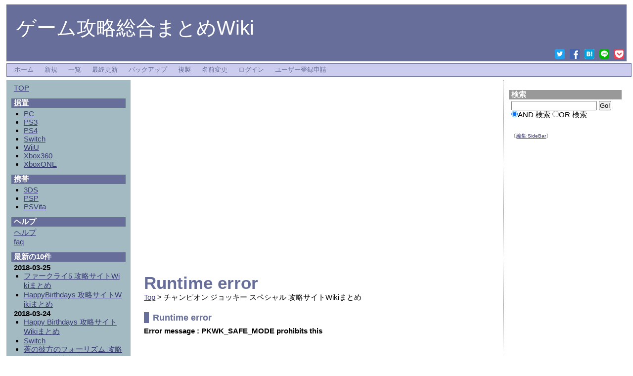

--- FILE ---
content_type: text/html; charset=UTF-8
request_url: https://gamewikimatome.wicurio.com/index.php?cmd=diff&page=%E3%83%81%E3%83%A3%E3%83%B3%E3%83%94%E3%82%AA%E3%83%B3%20%E3%82%B8%E3%83%A7%E3%83%83%E3%82%AD%E3%83%BC%20%E3%82%B9%E3%83%9A%E3%82%B7%E3%83%A3%E3%83%AB%20%E6%94%BB%E7%95%A5%E3%82%B5%E3%82%A4%E3%83%88Wiki%E3%81%BE%E3%81%A8%E3%82%81
body_size: 4845
content:
<?xml version="1.0" encoding="UTF-8" ?>
<!DOCTYPE html PUBLIC "-//W3C//DTD XHTML 1.1//EN" "http://www.w3.org/TR/xhtml11/DTD/xhtml11.dtd">
<html xmlns="http://www.w3.org/1999/xhtml" xml:lang="ja-JP">
<head>
 <meta http-equiv="content-type" content="application/xhtml+xml; charset=UTF-8" />
 <meta http-equiv="content-style-type" content="text/css" />
 <meta http-equiv="content-script-type" content="text/javascript" />
	 <link rel="SHORTCUT ICON" href="//www.wicurio.com/pkwk/skin/../image/favicon.ico" />

 <meta name="robots" content="NOINDEX,NOFOLLOW" /> <title>Runtime error - ゲーム攻略総合まとめWiki</title>
 <link rel="stylesheet" href="//www.wicurio.com/pkwk/skin/bluebox/bluebox.css" type="text/css" media="screen,print" charset="Shift_JIS" />
 <link rel="stylesheet" href="//www.wicurio.com/pkwk/skin/greybox/greybox.css" type="text/css" media="all" charset="Shift_JIS" />
 <link rel="stylesheet" href="//www.wicurio.com/pkwk/skin/wcommon.css?v=4" type="text/css" charset="Shift_JIS" />
   <link rel="alternate" type="application/rss+xml" title="RSS" href="https://gamewikimatome.wicurio.com/index.php?cmd=rss" />
 <script type="text/javascript" src="//www.wicurio.com/pkwk/skin/nss/jquery-3.1.0.min.js"></script>
 <script type="text/javascript">
 <!--
var SKIN_DIR="//www.wicurio.com/pkwk/skin/";
var IMAGE_DIR="//www.wicurio.com/pkwk/image/";
var DEFAULT_LANG="ja_JP";
var BASE_URL="https://gamewikimatome.wicurio.com/index.php";
var LANG="ja_JP";
 // -->
 </script>

<script type="text/javascript">
window.cid = "697a9ba8d0974-27784-6";
</script>

 <script type="text/javascript" src="//www.wicurio.com/pkwk/skin/lang/ja_JP.js" async defer></script>
 <script type="text/javascript" src="//www.wicurio.com/pkwk/skin/default.js?ver=14"></script>
 <script type="text/javascript" src="//www.wicurio.com/pkwk/skin/kanzaki.js" async defer></script>
 <script type="text/javascript" src="//www.wicurio.com/pkwk/skin/ajax/textloader.js" async defer></script>
 <script type="text/javascript" src="//www.wicurio.com/pkwk/skin/ajax/glossary.js" async defer></script>
 <script type="text/javascript" src="//www.wicurio.com/pkwk/skin/tzCalculation_LocalTimeZone.js" async defer></script>
 <script type="text/javascript" src="//www.wicurio.com/pkwk/skin/greybox/AmiJS.js" async defer></script>
 <script type="text/javascript" src="//www.wicurio.com/pkwk/skin/greybox/greybox.js" async defer></script>
 <script type="text/javascript" src="//www.wicurio.com/pkwk/skin/scomment.js?ver=1" async defer></script>
 <script src="https://www.google.com/recaptcha/api.js" async defer></script>
 <script async src="https://pagead2.googlesyndication.com/pagead/js/adsbygoogle.js?client=ca-pub-3112947185519812" crossorigin="anonymous"></script>
<meta name="google-adsense-account" content="ca-pub-3112947185519812" /></head>
<!-- Google tag (gtag.js) -->
<script async src="https://www.googletagmanager.com/gtag/js?id=G-5NJQ0C8PWR"></script>
<script>
	window.dataLayer = window.dataLayer || [];
	function gtag(){dataLayer.push(arguments);}
	gtag('js', new Date());
	
	gtag('config', 'G-5NJQ0C8PWR');
</script>
<body>
<div id="base">
<div id="header">
	<div id="logo"><a href="https://gamewikimatome.wicurio.com/">ゲーム攻略総合まとめWiki</a></div>
	<style>
	.snsshare-div{
		text-align:right;
	}
	.snsshare-block{
		vertical-align: middle;
		display:inline-block;
		margin:2px 5px;
		height:22px;
	}
	.snsshare-link{
		display:inline-block;
		width:20px;
		height:20px;
		margin:5px;
	}
	.snsshare-link img{
		width:20px;
		height:20px;
	}
	.pocket-btn{
		display:inline-block;
		height:20px;
	}
	#fb-root{display:none;}
	.fb-share-button>span{vertical-align: initial !important;}
	#pocket-button-0{width:60px !important;height:20px !important;}
</style><div class="snsshare-div"><a href="https://twitter.com/share?url=https%3A%2F%2Fgamewikimatome.wicurio.com%2Findex.php%3Fcmd%3Ddiff%26page%3D%25E3%2583%2581%25E3%2583%25A3%25E3%2583%25B3%25E3%2583%2594%25E3%2582%25AA%25E3%2583%25B3%2520%25E3%2582%25B8%25E3%2583%25A7%25E3%2583%2583%25E3%2582%25AD%25E3%2583%25BC%2520%25E3%2582%25B9%25E3%2583%259A%25E3%2582%25B7%25E3%2583%25A3%25E3%2583%25AB%2520%25E6%2594%25BB%25E7%2595%25A5%25E3%2582%25B5%25E3%2582%25A4%25E3%2583%2588Wiki%25E3%2581%25BE%25E3%2581%25A8%25E3%2582%2581&text=チャンピオン ジョッキー スペシャル 攻略サイトWikiまとめ" target="_blank" class="snsshare-link"><img src="//www.wicurio.com/pkwk/image/snsicons/twitter.png"></a><a href="https://www.facebook.com/sharer/sharer.php?u=https%3A%2F%2Fgamewikimatome.wicurio.com%2Findex.php%3Fcmd%3Ddiff%26page%3D%25E3%2583%2581%25E3%2583%25A3%25E3%2583%25B3%25E3%2583%2594%25E3%2582%25AA%25E3%2583%25B3%2520%25E3%2582%25B8%25E3%2583%25A7%25E3%2583%2583%25E3%2582%25AD%25E3%2583%25BC%2520%25E3%2582%25B9%25E3%2583%259A%25E3%2582%25B7%25E3%2583%25A3%25E3%2583%25AB%2520%25E6%2594%25BB%25E7%2595%25A5%25E3%2582%25B5%25E3%2582%25A4%25E3%2583%2588Wiki%25E3%2581%25BE%25E3%2581%25A8%25E3%2582%2581" target="_blank" class="snsshare-link"><img src="//www.wicurio.com/pkwk/image/snsicons/facebook.png"></a><a href="http://b.hatena.ne.jp/add?mode=confirm&url=https%3A%2F%2Fgamewikimatome.wicurio.com%2Findex.php%3Fcmd%3Ddiff%26page%3D%25E3%2583%2581%25E3%2583%25A3%25E3%2583%25B3%25E3%2583%2594%25E3%2582%25AA%25E3%2583%25B3%2520%25E3%2582%25B8%25E3%2583%25A7%25E3%2583%2583%25E3%2582%25AD%25E3%2583%25BC%2520%25E3%2582%25B9%25E3%2583%259A%25E3%2582%25B7%25E3%2583%25A3%25E3%2583%25AB%2520%25E6%2594%25BB%25E7%2595%25A5%25E3%2582%25B5%25E3%2582%25A4%25E3%2583%2588Wiki%25E3%2581%25BE%25E3%2581%25A8%25E3%2582%2581" target="_blank" rel="nofollow" class="snsshare-link"><img src="//www.wicurio.com/pkwk/image/snsicons/hatena.png"></a><a href="http://line.me/R/msg/text/?https%3A%2F%2Fgamewikimatome.wicurio.com%2Findex.php%3Fcmd%3Ddiff%26page%3D%25E3%2583%2581%25E3%2583%25A3%25E3%2583%25B3%25E3%2583%2594%25E3%2582%25AA%25E3%2583%25B3%2520%25E3%2582%25B8%25E3%2583%25A7%25E3%2583%2583%25E3%2582%25AD%25E3%2583%25BC%2520%25E3%2582%25B9%25E3%2583%259A%25E3%2582%25B7%25E3%2583%25A3%25E3%2583%25AB%2520%25E6%2594%25BB%25E7%2595%25A5%25E3%2582%25B5%25E3%2582%25A4%25E3%2583%2588Wiki%25E3%2581%25BE%25E3%2581%25A8%25E3%2582%2581" target="_blank" class="snsshare-link"><img src="//www.wicurio.com/pkwk/image/snsicons/line.png"></a><a href="http://getpocket.com/edit?url=https%3A%2F%2Fgamewikimatome.wicurio.com%2Findex.php%3Fcmd%3Ddiff%26page%3D%25E3%2583%2581%25E3%2583%25A3%25E3%2583%25B3%25E3%2583%2594%25E3%2582%25AA%25E3%2583%25B3%2520%25E3%2582%25B8%25E3%2583%25A7%25E3%2583%2583%25E3%2582%25AD%25E3%2583%25BC%2520%25E3%2582%25B9%25E3%2583%259A%25E3%2582%25B7%25E3%2583%25A3%25E3%2583%25AB%2520%25E6%2594%25BB%25E7%2595%25A5%25E3%2582%25B5%25E3%2582%25A4%25E3%2583%2588Wiki%25E3%2581%25BE%25E3%2581%25A8%25E3%2582%2581&amp;title=チャンピオン ジョッキー スペシャル 攻略サイトWikiまとめ" target="_blank" class="snsshare-link"><img src="//www.wicurio.com/pkwk/image/snsicons/pocket.png"></a></div></div>

<!-- ◆ Navigator ◆ ======================================================= -->
<div id="navigator2"><table border="0" cellspacing="0" cellpadding="0"><tbody><tr>
 <td class="navimenu" id="navimenutd0"><a href="https://gamewikimatome.wicurio.com/" class="navimenu" id="NaviMenuLink0">ホーム</a></td>
 <td class="navimenu" id="navimenutd1"><a href="https://gamewikimatome.wicurio.com/index.php?cmd=newpage&amp;refer=%E3%83%81%E3%83%A3%E3%83%B3%E3%83%94%E3%82%AA%E3%83%B3+%E3%82%B8%E3%83%A7%E3%83%83%E3%82%AD%E3%83%BC+%E3%82%B9%E3%83%9A%E3%82%B7%E3%83%A3%E3%83%AB+%E6%94%BB%E7%95%A5%E3%82%B5%E3%82%A4%E3%83%88Wiki%E3%81%BE%E3%81%A8%E3%82%81" class="navimenu" id="NaviMenuLink1">新規</a></td>
 <td class="navimenu" id="navimenutd4"><a href="https://gamewikimatome.wicurio.com/index.php?cmd=list" class="navimenu" id="NaviMenuLink4">一覧</a></td>
 <td class="navimenu" id="navimenutd5"><a href="https://gamewikimatome.wicurio.com/index.php?RecentChanges" class="navimenu" id="NaviMenuLink5">最終更新</a></td>
 <td class="navimenu" id="navimenutd7"><a href="https://gamewikimatome.wicurio.com/index.php?cmd=backup&amp;page=%E3%83%81%E3%83%A3%E3%83%B3%E3%83%94%E3%82%AA%E3%83%B3%20%E3%82%B8%E3%83%A7%E3%83%83%E3%82%AD%E3%83%BC%20%E3%82%B9%E3%83%9A%E3%82%B7%E3%83%A3%E3%83%AB%20%E6%94%BB%E7%95%A5%E3%82%B5%E3%82%A4%E3%83%88Wiki%E3%81%BE%E3%81%A8%E3%82%81" class="navimenu" id="NaviMenuLink7">バックアップ</a></td>
 <td class="navimenu" id="navimenutd10"><a href="https://gamewikimatome.wicurio.com/index.php?cmd=template&amp;refer=%E3%83%81%E3%83%A3%E3%83%B3%E3%83%94%E3%82%AA%E3%83%B3+%E3%82%B8%E3%83%A7%E3%83%83%E3%82%AD%E3%83%BC+%E3%82%B9%E3%83%9A%E3%82%B7%E3%83%A3%E3%83%AB+%E6%94%BB%E7%95%A5%E3%82%B5%E3%82%A4%E3%83%88Wiki%E3%81%BE%E3%81%A8%E3%82%81" class="navimenu" id="NaviMenuLink10">複製</a></td>
 <td class="navimenu" id="navimenutd11"><a href="https://gamewikimatome.wicurio.com/index.php?cmd=rename&amp;refer=%E3%83%81%E3%83%A3%E3%83%B3%E3%83%94%E3%82%AA%E3%83%B3+%E3%82%B8%E3%83%A7%E3%83%83%E3%82%AD%E3%83%BC+%E3%82%B9%E3%83%9A%E3%82%B7%E3%83%A3%E3%83%AB+%E6%94%BB%E7%95%A5%E3%82%B5%E3%82%A4%E3%83%88Wiki%E3%81%BE%E3%81%A8%E3%82%81" class="navimenu" id="NaviMenuLink11">名前変更</a></td>
 <td class="navimenu" id="navimenutd12"><a href="https://gamewikimatome.wicurio.com/index.php?cmd=login&amp;page=%E3%83%81%E3%83%A3%E3%83%B3%E3%83%94%E3%82%AA%E3%83%B3%20%E3%82%B8%E3%83%A7%E3%83%83%E3%82%AD%E3%83%BC%20%E3%82%B9%E3%83%9A%E3%82%B7%E3%83%A3%E3%83%AB%20%E6%94%BB%E7%95%A5%E3%82%B5%E3%82%A4%E3%83%88Wiki%E3%81%BE%E3%81%A8%E3%82%81" class="navimenu" id="NaviMenuLink12">ログイン</a></td>
 <td class="navimenu" id="navimenutd13"><a href="https://gamewikimatome.wicurio.com/index.php?plugin=usermanager" class="navimenu" id="NaviMenuLink13">ユーザー登録申請</a></td>
</tr></tbody></table></div>














<script type="text/javascript" src="//www.wicurio.com/pkwk/skin/navibar.js"></script>
<script type="text/javascript">
<!-- <![CDATA[
startNaviMenu( "navigator2", "navimenutd", "navimenu", "NaviMenuLink", "naviblock", "MenuItem");
//]]>-->
</script>
<div id="main">
<div id="center_bar">
<div id="content">
	<!-- GoogleAds ビックバナー========================================================== -->
	<div id="googleadsbigbarner">
					<script async src="//pagead2.googlesyndication.com/pagead/js/adsbygoogle.js"></script>
			<!-- wicurio SmartPhone Top -->
			<ins class="adsbygoogle adslot_top"
				 style="display:block"
				 data-ad-client="pub-3888283823735723"
				 data-ad-slot="8435604526"
				 data-ad-format="horizontal"></ins>
			<script>
				(adsbygoogle = window.adsbygoogle || []).push({});
			</script>	</div>


	<!-- GoogleAds LinkUnit-->
	<div id="googleadslinkunit">
					<script async src="//pagead2.googlesyndication.com/pagead/js/adsbygoogle.js"></script>
			<!-- wicurio linkUnit_1 -->
			<ins class="adsbygoogle adslot_link_top"
				 style="display:block"
				 data-ad-client="pub-3888283823735723"
				 data-ad-slot="3269663759"
				 data-ad-format="link"></ins>
			<script>
				(adsbygoogle = window.adsbygoogle || []).push({});
			</script>	</div>
	<!-- GoogleAds LinkUnit -->

	<h1 class="title">Runtime error</h1>
			<!-- ■BEGIN id:topicpath -->
	<div id="builtin-header-topicPath">
		<div id ="topicpath"><a href="https://gamewikimatome.wicurio.com/index.php?FrontPage" title="FrontPage (3992d)">Top</a> &gt; チャンピオン ジョッキー スペシャル 攻略サイトWikiまとめ</div>	</div>
	<!-- □END id:topicpath -->
		<div id="body">
	<!-- #toparea(): Disabled on plugin view :Top --><h3>Runtime error</h3>
<strong>Error message : PKWK_SAFE_MODE prohibits this</strong><!-- #bottomarea(): Disabled on plugin view :Bottom --></div>

<BR /><BR />
	<!-- GoogleAds rectangle_L -->
	<div id="googleadsrectanglel">
					<style type="text/css">
				.adslot_bottom {
					display:inline-block;width:340px;height:280px;margin-left:auto;margin-right:auto;
				}
			</style>
			<script async src="//pagead2.googlesyndication.com/pagead/js/adsbygoogle.js"></script>
			<!-- wicurio SmartPhone Bottom -->
			<ins class="adsbygoogle adslot_bottom"
				 style="display:block"
				 data-ad-client="pub-3888283823735723"
				 data-ad-slot="8296003726"
				 data-ad-format="rectangle"></ins>
			<script>
				(adsbygoogle = window.adsbygoogle || []).push({});
			</script>	</div>
	<BR />
	<!-- GoogleAds LinkUnit2 -->
	<div id="googleadslinkunit2">
					<script async src="//pagead2.googlesyndication.com/pagead/js/adsbygoogle.js"></script>
			<!-- wicurio linkUnit_2 -->
			<ins class="adsbygoogle adslot_link_bottom"
				 style="display:block"
				 data-ad-client="pub-3888283823735723"
				 data-ad-slot="3269663759"
				 data-ad-format="link"></ins>
			<script>
				(adsbygoogle = window.adsbygoogle || []).push({});
			</script>	</div>


	<div id="summary">
			</div>
</div>
</div>

<div id="right_bar">
<div id="rightbar1" class="side_bar">
<h2>検索</h2>
<form action="https://gamewikimatome.wicurio.com/index.php" method="get">
	<input type="hidden" name="cmd" value="search" />
<div><input name="encode_hint" value="ぷ" type="hidden" /></div>
<div>
<input name="word" size="20" value="" type="text" accesskey="s" title="serch box"/>
<input value="Go!" type="submit" accesskey="g"/><br/>
	<input type="radio" name="type" value="AND" checked="checked" id="and_search" /><label for="and_search">AND 検索</label>
	<input type="radio" name="type" value="OR" id="or_search" /><label for="or_search">OR 検索</label>
</div>
</form></div>
<div id="rightbar3" class="side_bar">
<p><span style="font-size:10px;line-height:130%;text-indent:0px">〔<a href="./?cmd=edit&amp;page=SideBar" title="編集:SideBar" rel="nofollow">編集:SideBar</a>〕</span></p></div>

<!-- GoogleAds -->
<div class="side_bar">
				<script async src="//pagead2.googlesyndication.com/pagead/js/adsbygoogle.js"></script>
			<!-- wicurio SmartPhone Menu -->
			<ins class="adsbygoogle adslot_menu"
				 style="display:block"
				 data-ad-client="pub-3888283823735723"
				 data-ad-slot="3726203329"
				 data-ad-format="vertical"></ins>
			<script>
				(adsbygoogle = window.adsbygoogle || []).push({});
			</script></div>
</div>
</div>

<div id="left_bar">
<div id="menubar" class="side_bar"><p><a href="https://gamewikimatome.wicurio.com/index.php?FrontPage" title="FrontPage (3992d)">TOP</a></p><h2 id="h2_content_3_0" class="side-menu-title">据置</h2><ul class="menu"><li class="side-menu-item item-1 first"><a href="https://gamewikimatome.wicurio.com/index.php?PC" title="PC (2874d)">PC</a></li><li class="side-menu-item item-2"><a href="https://gamewikimatome.wicurio.com/index.php?PS3" title="PS3 (2917d)">PS3</a></li><li class="side-menu-item item-3"><a href="https://gamewikimatome.wicurio.com/index.php?PS4" title="PS4 (2873d)">PS4</a></li><li class="side-menu-item item-4"><a href="https://gamewikimatome.wicurio.com/index.php?Switch" title="Switch (2868d)">Switch</a></li><li class="side-menu-item item-5"><a href="https://gamewikimatome.wicurio.com/index.php?WiiU" title="WiiU (2909d)">WiiU</a></li><li class="side-menu-item item-6"><a href="https://gamewikimatome.wicurio.com/index.php?Xbox360" title="Xbox360 (3041d)">Xbox360</a></li><li class="side-menu-item item-7"><a href="https://gamewikimatome.wicurio.com/index.php?XboxONE" title="XboxONE (2874d)">XboxONE</a></li></ul><h2 id="h2_content_3_1" class="side-menu-title">携帯</h2><ul class="menu"><li class="side-menu-item item-1 first"><a href="https://gamewikimatome.wicurio.com/index.php?3DS" title="3DS (2874d)">3DS</a></li><li class="side-menu-item item-2"><a href="https://gamewikimatome.wicurio.com/index.php?PSP" title="PSP (2972d)">PSP</a></li><li class="side-menu-item item-3"><a href="https://gamewikimatome.wicurio.com/index.php?PSVita" title="PSVita (2874d)">PSVita</a></li></ul><h2 id="h2_content_3_2" class="side-menu-title">ヘルプ</h2><p><a href="https://gamewikimatome.wicurio.com/index.php?Help" title="Help (4772d)">ヘルプ</a><br /><a href="http://www.wicurio.com/faq/" rel="nofollow">faq</a></p><h5>最新の10件</h5><div><div class="date"><strong>2018-03-25</strong></div><ul class="recent_list"> <li><a href="https://gamewikimatome.wicurio.com/index.php?%E3%83%95%E3%82%A1%E3%83%BC%E3%82%AF%E3%83%A9%E3%82%A45%20%E6%94%BB%E7%95%A5%E3%82%B5%E3%82%A4%E3%83%88Wiki%E3%81%BE%E3%81%A8%E3%82%81" title="ファークライ5 攻略サイトWikiまとめ (2867d)">ファークライ5 攻略サイトWikiまとめ</a></li> <li><a href="https://gamewikimatome.wicurio.com/index.php?HappyBirthdays%20%E6%94%BB%E7%95%A5%E3%82%B5%E3%82%A4%E3%83%88Wiki%E3%81%BE%E3%81%A8%E3%82%81" title="HappyBirthdays 攻略サイトWikiまとめ (2867d)">HappyBirthdays 攻略サイトWikiまとめ</a></li></ul><div class="date"><strong>2018-03-24</strong></div><ul class="recent_list"> <li><a href="https://gamewikimatome.wicurio.com/index.php?Happy%20Birthdays%20%E6%94%BB%E7%95%A5%E3%82%B5%E3%82%A4%E3%83%88Wiki%E3%81%BE%E3%81%A8%E3%82%81" title="Happy Birthdays 攻略サイトWikiまとめ (2868d)">Happy Birthdays 攻略サイトWikiまとめ</a></li> <li><a href="https://gamewikimatome.wicurio.com/index.php?Switch" title="Switch (2868d)">Switch</a></li> <li><a href="https://gamewikimatome.wicurio.com/index.php?%E8%92%BC%E3%81%AE%E5%BD%BC%E6%96%B9%E3%81%AE%E3%83%95%E3%82%A9%E3%83%BC%E3%83%AA%E3%82%BA%E3%83%A0%20%E6%94%BB%E7%95%A5%E3%82%B5%E3%82%A4%E3%83%88Wiki%E3%81%BE%E3%81%A8%E3%82%81" title="蒼の彼方のフォーリズム 攻略サイトWikiまとめ (2868d)">蒼の彼方のフォーリズム 攻略サイトWikiまとめ</a></li></ul><div class="date"><strong>2018-03-22</strong></div><ul class="recent_list"> <li><a href="https://gamewikimatome.wicurio.com/index.php?%E3%83%80%E3%83%B3%E3%82%B9%20%E3%82%A6%E3%82%A3%E3%82%BA%20%E3%83%87%E3%83%93%E3%83%AB%E3%82%B9%20%E3%83%9E%E3%82%A4%20%E3%82%AD%E3%83%A3%E3%83%AD%E3%83%AB%20%E6%94%BB%E7%95%A5%E3%82%B5%E3%82%A4%E3%83%88Wiki%E3%81%BE%E3%81%A8%E3%82%81" title="ダンス ウィズ デビルス マイ キャロル 攻略サイトWikiまとめ (2869d)">ダンス ウィズ デビルス マイ キャロル 攻略サイトWikiまとめ</a></li> <li><a href="https://gamewikimatome.wicurio.com/index.php?ARK%20Park%20%E6%94%BB%E7%95%A5%E3%82%B5%E3%82%A4%E3%83%88Wiki%E3%81%BE%E3%81%A8%E3%82%81" title="ARK Park 攻略サイトWikiまとめ (2869d)">ARK Park 攻略サイトWikiまとめ</a></li> <li><a href="https://gamewikimatome.wicurio.com/index.php?D.S.%20Dal%20Segno%20%E6%94%BB%E7%95%A5%E3%82%B5%E3%82%A4%E3%83%88Wiki%E3%81%BE%E3%81%A8%E3%82%81" title="D.S. Dal Segno 攻略サイトWikiまとめ (2869d)">D.S. Dal Segno 攻略サイトWikiまとめ</a></li> <li><a href="https://gamewikimatome.wicurio.com/index.php?Monster%20Energy%20Supercross%20%E6%94%BB%E7%95%A5%E3%82%B5%E3%82%A4%E3%83%88Wiki%E3%81%BE%E3%81%A8%E3%82%81" title="Monster Energy Supercross 攻略サイトWikiまとめ (2869d)">Monster Energy Supercross 攻略サイトWikiまとめ</a></li> <li><a href="https://gamewikimatome.wicurio.com/index.php?%E3%82%AB%E3%83%8E%E3%82%B8%E3%83%A7%2A%E3%82%B9%E3%83%86%E3%83%83%E3%83%97%20%E6%94%BB%E7%95%A5%E3%82%B5%E3%82%A4%E3%83%88Wiki%E3%81%BE%E3%81%A8%E3%82%81" title="カノジョ*ステップ 攻略サイトWikiまとめ (2869d)">カノジョ*ステップ 攻略サイトWikiまとめ</a></li></ul></div><hr class="full_hr" /><p>総計: 19934<br />本日: 1<br />昨日: 1<br />現在: 3</p><h2 id="h2_content_3_3" class="side-menu-title">相互リンク</h2><ul class="menu"><li class="side-menu-item item-1 first"><a href="http://gamebudgie.com/" rel="nofollow">ゲームバッジー</a></li><li class="side-menu-item item-2"><a href="http://gamewide.net/" rel="nofollow">ゲームワイド</a><br /><span style="font-size:10px;line-height:130%;text-indent:0px">〔<a href="./?cmd=edit&amp;page=MenuBar" title="編集:MenuBar" rel="nofollow">編集:MenuBar</a>〕</span></li></ul></div>
</div>
<div id="footer">
<div id="copyright">
    レンタルWiki by <a href="//www.wicurio.com/" style="text-decoration: underline;">Wicurio</a> / Powered by PukiWiki Plus!
    			<br>
		<span class="small">
			このページの短縮URL：<a href="https://gamewikimatome.wicurio.com/?cmd=s&amp;k=e352bfb676">https://gamewikimatome.wicurio.com/?cmd=s&amp;k=e352bfb676</a><span id="__plugin_s_hash_span"></span>
<script type="text/javascript">
var __plugin_s_hash = '';
var __plugin_s_prevHash = '';
function __plugin_s_hashmanage_onload() {
	setInterval(__plugin_s_hashmanage, 2000);
}
function __plugin_s_hashmanage() {
	__plugin_s_hash = location.hash;
	if (__plugin_s_hash != __plugin_s_prevHash) {
		var hashSpan = document.getElementById('__plugin_s_hash_span');
		if (hashSpan) {
			if (hashSpan.textContent) {
				hashSpan.textContent = __plugin_s_hash;
			} else {
				hashSpan.innerText = __plugin_s_hash;
			}
			__plugin_s_prevHash = __plugin_s_hash;
		}
	}
};
if (window.addEventListener) {
	window.addEventListener("load", __plugin_s_hashmanage_onload, false);
} else if (window.attachEvent) {
	window.attachEvent("onload", __plugin_s_hashmanage_onload);
}
</script>		</span>
	</div>
</div>

</div>

<script type="text/javascript">
<!--
    tzCalculation_LocalTimeZone ('gamewikimatome.wicurio.com',false);
-->
</script></body>
</html>


--- FILE ---
content_type: text/html; charset=utf-8
request_url: https://www.google.com/recaptcha/api2/aframe
body_size: -85
content:
<!DOCTYPE HTML><html><head><meta http-equiv="content-type" content="text/html; charset=UTF-8"></head><body><script nonce="uQwznoW58L9NTcU4RfblSw">/** Anti-fraud and anti-abuse applications only. See google.com/recaptcha */ try{var clients={'sodar':'https://pagead2.googlesyndication.com/pagead/sodar?'};window.addEventListener("message",function(a){try{if(a.source===window.parent){var b=JSON.parse(a.data);var c=clients[b['id']];if(c){var d=document.createElement('img');d.src=c+b['params']+'&rc='+(localStorage.getItem("rc::a")?sessionStorage.getItem("rc::b"):"");window.document.body.appendChild(d);sessionStorage.setItem("rc::e",parseInt(sessionStorage.getItem("rc::e")||0)+1);localStorage.setItem("rc::h",'1769642923631');}}}catch(b){}});window.parent.postMessage("_grecaptcha_ready", "*");}catch(b){}</script></body></html>

--- FILE ---
content_type: text/javascript
request_url: https://www.wicurio.com/pkwk/skin/navibar.js
body_size: 217
content:
function startNaviMenu(e,n,t,i,o,a){strNaviBarID=e,strNaviMenuID=n,strNaviMenuClass=t,strNaviLinkID=i,strMenuBlockID=o,strMenuItemClass=a,nIE4||nOP6?document.onmouseover=viewNaviMenuIEandOpera:nDOM&&window.addEventListener("mouseover",viewNaviMenuN6,!0)}function GetPositionTop(e){var n=e.offsetParent;return"BODY"==n.tagName||"HTML"==n.tagName||null==n.offsetParent?e.offsetTop:e.offsetTop+GetPositionTop(n)}function GetPositionLeft(e){var n=e.offsetParent;return"BODY"==n.tagName||"HTML"==n.tagName||null==n.offsetParent?e.offsetLeft:e.offsetLeft+GetPositionLeft(n)}function viewNaviMenuCommon(e){if(objPosition=document.getElementById(strNaviBarID),e.className==strNaviMenuClass){closeNaviMenu();var n=e.id;n.indexOf(strNaviLinkID)>=0&&(n=n.replace(strNaviLinkID,strNaviMenuID)),objItem=document.getElementById(n),null!=objItem&&null!=(objOpenedNaviMenu=document.getElementById(n.replace(strNaviMenuID,strMenuBlockID)))&&(patchHeight=0,nSAF&&(patchHeight=11),objOpenedNaviMenu.style.top=GetPositionTop(objItem)+objPosition.offsetHeight+patchHeight+"px",GetPositionLeft(objItem)+objOpenedNaviMenu.offsetWidth>=GetPositionLeft(objPosition)+objPosition.offsetWidth?objOpenedNaviMenu.style.left=GetPositionLeft(objPosition)+objPosition.offsetWidth-objOpenedNaviMenu.offsetWidth+"px":objOpenedNaviMenu.style.left=GetPositionLeft(objItem)+"px",objOpenedNaviMenu.style.visibility="visible")}else if(null!=objOpenedNaviMenu){if(nDOM){if(e.id.indexOf(strMenuBlockID)>=0)return;if(e.className==strMenuItemClass)return}else if(1==objOpenedNaviMenu.contains(e)||1==objPosition.contains(e))return;closeNaviMenu()}}function viewNaviMenuIEandOpera(){viewNaviMenuCommon(window.event.srcElement)}function viewNaviMenuN6(e){viewNaviMenuCommon(e.target)}function closeNaviMenu(){null!=objOpenedNaviMenu&&(objOpenedNaviMenu.style.visibility="hidden"),objOpenedNaviMenu=null}var nIE4=!1,nDOM=!1,nOP6=!1,nSAF=!1;objSaf=-1!=navigator.userAgent.indexOf("Safari",0)?1:0,objOP6=-1!=navigator.userAgent.indexOf("Opera",0)?1:0,objDOM=document.getElementById,objIE4=document.all,objOP6?nOP6=!0:objIE4?nIE4=!0:objDOM&&(nDOM=!0),objSaf&&(nSAF=!0);var objOpenedNaviMenu=null,strNaviBarID,strNaviMenuID,strNaviMenuClass,strNaviLinkID,strMenuBlockID,strMenuItemClass;